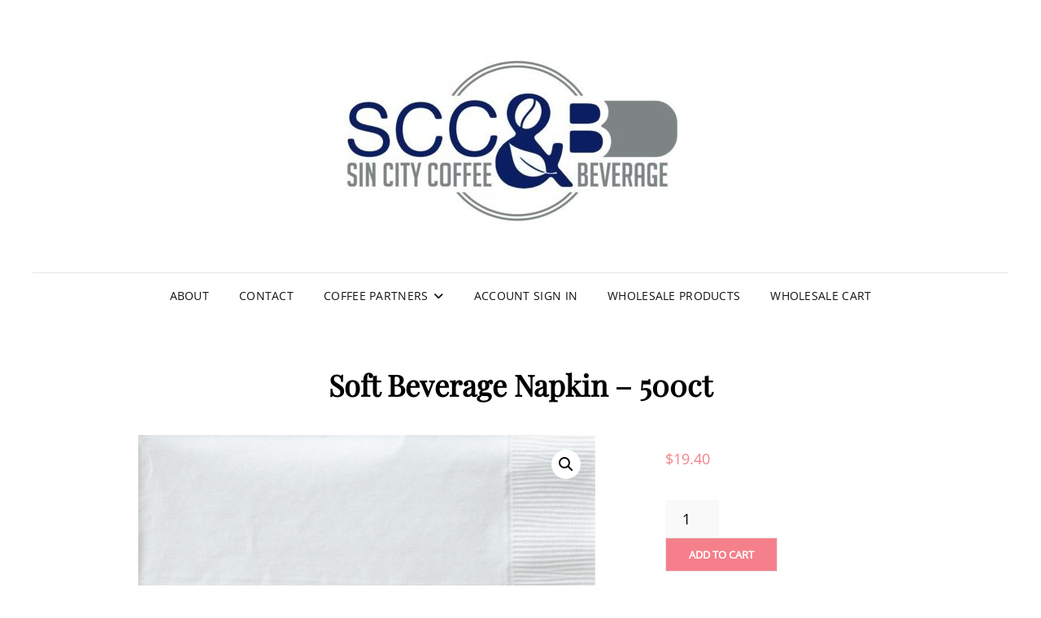

--- FILE ---
content_type: text/html; charset=UTF-8
request_url: https://www.sincitycoffee.shop/product/soft-beverage-napkin-500ct/
body_size: 14602
content:
<!doctype html>
<html lang="en-US">
<head>
	<meta charset="UTF-8">
	<meta name="viewport" content="width=device-width, initial-scale=1">
	<link rel="profile" href="http://gmpg.org/xfn/11">
	<script>(function(html){html.className = html.className.replace(/\bno-js\b/,'js')})(document.documentElement);</script>
<title>Soft Beverage Napkin &#8211; 500ct |</title>
<meta name='robots' content='max-image-preview:large' />
<meta name="description" content="&nbsp;." />
<meta name="robots" content="index,follow" />
<link rel="canonical" href="https://www.sincitycoffee.shop/product/soft-beverage-napkin-500ct/" />
<meta property="og:locale" content="en_US" />
<meta property="og:type" content="article" />
<meta property="og:title" content="Soft Beverage Napkin &#8211; 500ct," />
<meta property="og:description" content="&nbsp;." />
<meta property="og:url" content="https://www.sincitycoffee.shop/product/soft-beverage-napkin-500ct/" />
<meta property="og:site_name" name="copyright" content="" />
<meta property="og:image" content="https://www.sincitycoffee.shop/wp-content/uploads/2024/04/184000_3.jpg" />
<script>window._wca = window._wca || [];</script>
<link rel='dns-prefetch' href='//stats.wp.com' />
<link rel="alternate" type="application/rss+xml" title=" &raquo; Feed" href="https://www.sincitycoffee.shop/feed/" />
<link rel="alternate" type="application/rss+xml" title=" &raquo; Comments Feed" href="https://www.sincitycoffee.shop/comments/feed/" />
<link rel="alternate" type="application/rss+xml" title=" &raquo; Soft Beverage Napkin &#8211; 500ct Comments Feed" href="https://www.sincitycoffee.shop/product/soft-beverage-napkin-500ct/feed/" />
<link rel="alternate" title="oEmbed (JSON)" type="application/json+oembed" href="https://www.sincitycoffee.shop/wp-json/oembed/1.0/embed?url=https%3A%2F%2Fwww.sincitycoffee.shop%2Fproduct%2Fsoft-beverage-napkin-500ct%2F" />
<link rel="alternate" title="oEmbed (XML)" type="text/xml+oembed" href="https://www.sincitycoffee.shop/wp-json/oembed/1.0/embed?url=https%3A%2F%2Fwww.sincitycoffee.shop%2Fproduct%2Fsoft-beverage-napkin-500ct%2F&#038;format=xml" />
<style id='wp-img-auto-sizes-contain-inline-css' type='text/css'>
img:is([sizes=auto i],[sizes^="auto," i]){contain-intrinsic-size:3000px 1500px}
/*# sourceURL=wp-img-auto-sizes-contain-inline-css */
</style>
<link rel='stylesheet' id='wdp_cart-summary-css' href='https://www.sincitycoffee.shop/wp-content/plugins/advanced-dynamic-pricing-for-woocommerce/BaseVersion/assets/css/cart-summary.css?ver=4.10.5' type='text/css' media='all' />
<style id='wp-emoji-styles-inline-css' type='text/css'>

	img.wp-smiley, img.emoji {
		display: inline !important;
		border: none !important;
		box-shadow: none !important;
		height: 1em !important;
		width: 1em !important;
		margin: 0 0.07em !important;
		vertical-align: -0.1em !important;
		background: none !important;
		padding: 0 !important;
	}
/*# sourceURL=wp-emoji-styles-inline-css */
</style>
<style id='wp-block-library-inline-css' type='text/css'>
:root{--wp-block-synced-color:#7a00df;--wp-block-synced-color--rgb:122,0,223;--wp-bound-block-color:var(--wp-block-synced-color);--wp-editor-canvas-background:#ddd;--wp-admin-theme-color:#007cba;--wp-admin-theme-color--rgb:0,124,186;--wp-admin-theme-color-darker-10:#006ba1;--wp-admin-theme-color-darker-10--rgb:0,107,160.5;--wp-admin-theme-color-darker-20:#005a87;--wp-admin-theme-color-darker-20--rgb:0,90,135;--wp-admin-border-width-focus:2px}@media (min-resolution:192dpi){:root{--wp-admin-border-width-focus:1.5px}}.wp-element-button{cursor:pointer}:root .has-very-light-gray-background-color{background-color:#eee}:root .has-very-dark-gray-background-color{background-color:#313131}:root .has-very-light-gray-color{color:#eee}:root .has-very-dark-gray-color{color:#313131}:root .has-vivid-green-cyan-to-vivid-cyan-blue-gradient-background{background:linear-gradient(135deg,#00d084,#0693e3)}:root .has-purple-crush-gradient-background{background:linear-gradient(135deg,#34e2e4,#4721fb 50%,#ab1dfe)}:root .has-hazy-dawn-gradient-background{background:linear-gradient(135deg,#faaca8,#dad0ec)}:root .has-subdued-olive-gradient-background{background:linear-gradient(135deg,#fafae1,#67a671)}:root .has-atomic-cream-gradient-background{background:linear-gradient(135deg,#fdd79a,#004a59)}:root .has-nightshade-gradient-background{background:linear-gradient(135deg,#330968,#31cdcf)}:root .has-midnight-gradient-background{background:linear-gradient(135deg,#020381,#2874fc)}:root{--wp--preset--font-size--normal:16px;--wp--preset--font-size--huge:42px}.has-regular-font-size{font-size:1em}.has-larger-font-size{font-size:2.625em}.has-normal-font-size{font-size:var(--wp--preset--font-size--normal)}.has-huge-font-size{font-size:var(--wp--preset--font-size--huge)}.has-text-align-center{text-align:center}.has-text-align-left{text-align:left}.has-text-align-right{text-align:right}.has-fit-text{white-space:nowrap!important}#end-resizable-editor-section{display:none}.aligncenter{clear:both}.items-justified-left{justify-content:flex-start}.items-justified-center{justify-content:center}.items-justified-right{justify-content:flex-end}.items-justified-space-between{justify-content:space-between}.screen-reader-text{border:0;clip-path:inset(50%);height:1px;margin:-1px;overflow:hidden;padding:0;position:absolute;width:1px;word-wrap:normal!important}.screen-reader-text:focus{background-color:#ddd;clip-path:none;color:#444;display:block;font-size:1em;height:auto;left:5px;line-height:normal;padding:15px 23px 14px;text-decoration:none;top:5px;width:auto;z-index:100000}html :where(.has-border-color){border-style:solid}html :where([style*=border-top-color]){border-top-style:solid}html :where([style*=border-right-color]){border-right-style:solid}html :where([style*=border-bottom-color]){border-bottom-style:solid}html :where([style*=border-left-color]){border-left-style:solid}html :where([style*=border-width]){border-style:solid}html :where([style*=border-top-width]){border-top-style:solid}html :where([style*=border-right-width]){border-right-style:solid}html :where([style*=border-bottom-width]){border-bottom-style:solid}html :where([style*=border-left-width]){border-left-style:solid}html :where(img[class*=wp-image-]){height:auto;max-width:100%}:where(figure){margin:0 0 1em}html :where(.is-position-sticky){--wp-admin--admin-bar--position-offset:var(--wp-admin--admin-bar--height,0px)}@media screen and (max-width:600px){html :where(.is-position-sticky){--wp-admin--admin-bar--position-offset:0px}}

/*# sourceURL=wp-block-library-inline-css */
</style><style id='global-styles-inline-css' type='text/css'>
:root{--wp--preset--aspect-ratio--square: 1;--wp--preset--aspect-ratio--4-3: 4/3;--wp--preset--aspect-ratio--3-4: 3/4;--wp--preset--aspect-ratio--3-2: 3/2;--wp--preset--aspect-ratio--2-3: 2/3;--wp--preset--aspect-ratio--16-9: 16/9;--wp--preset--aspect-ratio--9-16: 9/16;--wp--preset--color--black: #000000;--wp--preset--color--cyan-bluish-gray: #abb8c3;--wp--preset--color--white: #ffffff;--wp--preset--color--pale-pink: #f78da7;--wp--preset--color--vivid-red: #cf2e2e;--wp--preset--color--luminous-vivid-orange: #ff6900;--wp--preset--color--luminous-vivid-amber: #fcb900;--wp--preset--color--light-green-cyan: #7bdcb5;--wp--preset--color--vivid-green-cyan: #00d084;--wp--preset--color--pale-cyan-blue: #8ed1fc;--wp--preset--color--vivid-cyan-blue: #0693e3;--wp--preset--color--vivid-purple: #9b51e0;--wp--preset--color--eighty-black: #151515;--wp--preset--color--sixty-five-black: #363636;--wp--preset--color--gray: #444444;--wp--preset--color--medium-gray: #777777;--wp--preset--color--light-gray: #f9f9f9;--wp--preset--color--bright-pink: #f5808c;--wp--preset--color--dark-yellow: #ffa751;--wp--preset--color--yellow: #ffbf00;--wp--preset--color--red: #db4f3d;--wp--preset--color--blue: #008ec2;--wp--preset--color--dark-blue: #133ec2;--wp--preset--gradient--vivid-cyan-blue-to-vivid-purple: linear-gradient(135deg,rgb(6,147,227) 0%,rgb(155,81,224) 100%);--wp--preset--gradient--light-green-cyan-to-vivid-green-cyan: linear-gradient(135deg,rgb(122,220,180) 0%,rgb(0,208,130) 100%);--wp--preset--gradient--luminous-vivid-amber-to-luminous-vivid-orange: linear-gradient(135deg,rgb(252,185,0) 0%,rgb(255,105,0) 100%);--wp--preset--gradient--luminous-vivid-orange-to-vivid-red: linear-gradient(135deg,rgb(255,105,0) 0%,rgb(207,46,46) 100%);--wp--preset--gradient--very-light-gray-to-cyan-bluish-gray: linear-gradient(135deg,rgb(238,238,238) 0%,rgb(169,184,195) 100%);--wp--preset--gradient--cool-to-warm-spectrum: linear-gradient(135deg,rgb(74,234,220) 0%,rgb(151,120,209) 20%,rgb(207,42,186) 40%,rgb(238,44,130) 60%,rgb(251,105,98) 80%,rgb(254,248,76) 100%);--wp--preset--gradient--blush-light-purple: linear-gradient(135deg,rgb(255,206,236) 0%,rgb(152,150,240) 100%);--wp--preset--gradient--blush-bordeaux: linear-gradient(135deg,rgb(254,205,165) 0%,rgb(254,45,45) 50%,rgb(107,0,62) 100%);--wp--preset--gradient--luminous-dusk: linear-gradient(135deg,rgb(255,203,112) 0%,rgb(199,81,192) 50%,rgb(65,88,208) 100%);--wp--preset--gradient--pale-ocean: linear-gradient(135deg,rgb(255,245,203) 0%,rgb(182,227,212) 50%,rgb(51,167,181) 100%);--wp--preset--gradient--electric-grass: linear-gradient(135deg,rgb(202,248,128) 0%,rgb(113,206,126) 100%);--wp--preset--gradient--midnight: linear-gradient(135deg,rgb(2,3,129) 0%,rgb(40,116,252) 100%);--wp--preset--font-size--small: 16px;--wp--preset--font-size--medium: 20px;--wp--preset--font-size--large: 42px;--wp--preset--font-size--x-large: 42px;--wp--preset--font-size--extra-small: 13px;--wp--preset--font-size--normal: 18px;--wp--preset--font-size--huge: 56px;--wp--preset--spacing--20: 0.44rem;--wp--preset--spacing--30: 0.67rem;--wp--preset--spacing--40: 1rem;--wp--preset--spacing--50: 1.5rem;--wp--preset--spacing--60: 2.25rem;--wp--preset--spacing--70: 3.38rem;--wp--preset--spacing--80: 5.06rem;--wp--preset--shadow--natural: 6px 6px 9px rgba(0, 0, 0, 0.2);--wp--preset--shadow--deep: 12px 12px 50px rgba(0, 0, 0, 0.4);--wp--preset--shadow--sharp: 6px 6px 0px rgba(0, 0, 0, 0.2);--wp--preset--shadow--outlined: 6px 6px 0px -3px rgb(255, 255, 255), 6px 6px rgb(0, 0, 0);--wp--preset--shadow--crisp: 6px 6px 0px rgb(0, 0, 0);}:where(.is-layout-flex){gap: 0.5em;}:where(.is-layout-grid){gap: 0.5em;}body .is-layout-flex{display: flex;}.is-layout-flex{flex-wrap: wrap;align-items: center;}.is-layout-flex > :is(*, div){margin: 0;}body .is-layout-grid{display: grid;}.is-layout-grid > :is(*, div){margin: 0;}:where(.wp-block-columns.is-layout-flex){gap: 2em;}:where(.wp-block-columns.is-layout-grid){gap: 2em;}:where(.wp-block-post-template.is-layout-flex){gap: 1.25em;}:where(.wp-block-post-template.is-layout-grid){gap: 1.25em;}.has-black-color{color: var(--wp--preset--color--black) !important;}.has-cyan-bluish-gray-color{color: var(--wp--preset--color--cyan-bluish-gray) !important;}.has-white-color{color: var(--wp--preset--color--white) !important;}.has-pale-pink-color{color: var(--wp--preset--color--pale-pink) !important;}.has-vivid-red-color{color: var(--wp--preset--color--vivid-red) !important;}.has-luminous-vivid-orange-color{color: var(--wp--preset--color--luminous-vivid-orange) !important;}.has-luminous-vivid-amber-color{color: var(--wp--preset--color--luminous-vivid-amber) !important;}.has-light-green-cyan-color{color: var(--wp--preset--color--light-green-cyan) !important;}.has-vivid-green-cyan-color{color: var(--wp--preset--color--vivid-green-cyan) !important;}.has-pale-cyan-blue-color{color: var(--wp--preset--color--pale-cyan-blue) !important;}.has-vivid-cyan-blue-color{color: var(--wp--preset--color--vivid-cyan-blue) !important;}.has-vivid-purple-color{color: var(--wp--preset--color--vivid-purple) !important;}.has-black-background-color{background-color: var(--wp--preset--color--black) !important;}.has-cyan-bluish-gray-background-color{background-color: var(--wp--preset--color--cyan-bluish-gray) !important;}.has-white-background-color{background-color: var(--wp--preset--color--white) !important;}.has-pale-pink-background-color{background-color: var(--wp--preset--color--pale-pink) !important;}.has-vivid-red-background-color{background-color: var(--wp--preset--color--vivid-red) !important;}.has-luminous-vivid-orange-background-color{background-color: var(--wp--preset--color--luminous-vivid-orange) !important;}.has-luminous-vivid-amber-background-color{background-color: var(--wp--preset--color--luminous-vivid-amber) !important;}.has-light-green-cyan-background-color{background-color: var(--wp--preset--color--light-green-cyan) !important;}.has-vivid-green-cyan-background-color{background-color: var(--wp--preset--color--vivid-green-cyan) !important;}.has-pale-cyan-blue-background-color{background-color: var(--wp--preset--color--pale-cyan-blue) !important;}.has-vivid-cyan-blue-background-color{background-color: var(--wp--preset--color--vivid-cyan-blue) !important;}.has-vivid-purple-background-color{background-color: var(--wp--preset--color--vivid-purple) !important;}.has-black-border-color{border-color: var(--wp--preset--color--black) !important;}.has-cyan-bluish-gray-border-color{border-color: var(--wp--preset--color--cyan-bluish-gray) !important;}.has-white-border-color{border-color: var(--wp--preset--color--white) !important;}.has-pale-pink-border-color{border-color: var(--wp--preset--color--pale-pink) !important;}.has-vivid-red-border-color{border-color: var(--wp--preset--color--vivid-red) !important;}.has-luminous-vivid-orange-border-color{border-color: var(--wp--preset--color--luminous-vivid-orange) !important;}.has-luminous-vivid-amber-border-color{border-color: var(--wp--preset--color--luminous-vivid-amber) !important;}.has-light-green-cyan-border-color{border-color: var(--wp--preset--color--light-green-cyan) !important;}.has-vivid-green-cyan-border-color{border-color: var(--wp--preset--color--vivid-green-cyan) !important;}.has-pale-cyan-blue-border-color{border-color: var(--wp--preset--color--pale-cyan-blue) !important;}.has-vivid-cyan-blue-border-color{border-color: var(--wp--preset--color--vivid-cyan-blue) !important;}.has-vivid-purple-border-color{border-color: var(--wp--preset--color--vivid-purple) !important;}.has-vivid-cyan-blue-to-vivid-purple-gradient-background{background: var(--wp--preset--gradient--vivid-cyan-blue-to-vivid-purple) !important;}.has-light-green-cyan-to-vivid-green-cyan-gradient-background{background: var(--wp--preset--gradient--light-green-cyan-to-vivid-green-cyan) !important;}.has-luminous-vivid-amber-to-luminous-vivid-orange-gradient-background{background: var(--wp--preset--gradient--luminous-vivid-amber-to-luminous-vivid-orange) !important;}.has-luminous-vivid-orange-to-vivid-red-gradient-background{background: var(--wp--preset--gradient--luminous-vivid-orange-to-vivid-red) !important;}.has-very-light-gray-to-cyan-bluish-gray-gradient-background{background: var(--wp--preset--gradient--very-light-gray-to-cyan-bluish-gray) !important;}.has-cool-to-warm-spectrum-gradient-background{background: var(--wp--preset--gradient--cool-to-warm-spectrum) !important;}.has-blush-light-purple-gradient-background{background: var(--wp--preset--gradient--blush-light-purple) !important;}.has-blush-bordeaux-gradient-background{background: var(--wp--preset--gradient--blush-bordeaux) !important;}.has-luminous-dusk-gradient-background{background: var(--wp--preset--gradient--luminous-dusk) !important;}.has-pale-ocean-gradient-background{background: var(--wp--preset--gradient--pale-ocean) !important;}.has-electric-grass-gradient-background{background: var(--wp--preset--gradient--electric-grass) !important;}.has-midnight-gradient-background{background: var(--wp--preset--gradient--midnight) !important;}.has-small-font-size{font-size: var(--wp--preset--font-size--small) !important;}.has-medium-font-size{font-size: var(--wp--preset--font-size--medium) !important;}.has-large-font-size{font-size: var(--wp--preset--font-size--large) !important;}.has-x-large-font-size{font-size: var(--wp--preset--font-size--x-large) !important;}
/*# sourceURL=global-styles-inline-css */
</style>

<style id='classic-theme-styles-inline-css' type='text/css'>
/*! This file is auto-generated */
.wp-block-button__link{color:#fff;background-color:#32373c;border-radius:9999px;box-shadow:none;text-decoration:none;padding:calc(.667em + 2px) calc(1.333em + 2px);font-size:1.125em}.wp-block-file__button{background:#32373c;color:#fff;text-decoration:none}
/*# sourceURL=/wp-includes/css/classic-themes.min.css */
</style>
<link rel='stylesheet' id='dashicons-css' href='https://www.sincitycoffee.shop/wp-includes/css/dashicons.min.css?ver=6.9' type='text/css' media='all' />
<link rel='stylesheet' id='al_product_styles-css' href='https://www.sincitycoffee.shop/wp-content/plugins/ecommerce-product-catalog/css/al_product.min.css?timestamp=1765363022&#038;ver=6.9' type='text/css' media='all' />
<link rel='stylesheet' id='ic_blocks-css' href='https://www.sincitycoffee.shop/wp-content/plugins/ecommerce-product-catalog/includes/blocks/ic-blocks.min.css?timestamp=1765363022&#038;ver=6.9' type='text/css' media='all' />
<link rel='stylesheet' id='wc-gallery-style-css' href='https://www.sincitycoffee.shop/wp-content/plugins/boldgrid-gallery/includes/css/style.css?ver=1.55' type='text/css' media='all' />
<link rel='stylesheet' id='wc-gallery-popup-style-css' href='https://www.sincitycoffee.shop/wp-content/plugins/boldgrid-gallery/includes/css/magnific-popup.css?ver=1.1.0' type='text/css' media='all' />
<link rel='stylesheet' id='wc-gallery-flexslider-style-css' href='https://www.sincitycoffee.shop/wp-content/plugins/boldgrid-gallery/includes/vendors/flexslider/flexslider.css?ver=2.6.1' type='text/css' media='all' />
<link rel='stylesheet' id='wc-gallery-owlcarousel-style-css' href='https://www.sincitycoffee.shop/wp-content/plugins/boldgrid-gallery/includes/vendors/owlcarousel/assets/owl.carousel.css?ver=2.1.4' type='text/css' media='all' />
<link rel='stylesheet' id='wc-gallery-owlcarousel-theme-style-css' href='https://www.sincitycoffee.shop/wp-content/plugins/boldgrid-gallery/includes/vendors/owlcarousel/assets/owl.theme.default.css?ver=2.1.4' type='text/css' media='all' />
<link rel='stylesheet' id='contact-form-7-css' href='https://www.sincitycoffee.shop/wp-content/plugins/contact-form-7/includes/css/styles.css?ver=6.1.4' type='text/css' media='all' />
<link rel='stylesheet' id='menu-image-css' href='https://www.sincitycoffee.shop/wp-content/plugins/menu-image/includes/css/menu-image.css?ver=3.13' type='text/css' media='all' />
<link rel='stylesheet' id='photoswipe-css' href='https://www.sincitycoffee.shop/wp-content/plugins/woocommerce/assets/css/photoswipe/photoswipe.min.css?ver=10.4.3' type='text/css' media='all' />
<link rel='stylesheet' id='photoswipe-default-skin-css' href='https://www.sincitycoffee.shop/wp-content/plugins/woocommerce/assets/css/photoswipe/default-skin/default-skin.min.css?ver=10.4.3' type='text/css' media='all' />
<link rel='stylesheet' id='woocommerce-layout-css' href='https://www.sincitycoffee.shop/wp-content/plugins/woocommerce/assets/css/woocommerce-layout.css?ver=10.4.3' type='text/css' media='all' />
<style id='woocommerce-layout-inline-css' type='text/css'>

	.infinite-scroll .woocommerce-pagination {
		display: none;
	}
/*# sourceURL=woocommerce-layout-inline-css */
</style>
<link rel='stylesheet' id='woocommerce-smallscreen-css' href='https://www.sincitycoffee.shop/wp-content/plugins/woocommerce/assets/css/woocommerce-smallscreen.css?ver=10.4.3' type='text/css' media='only screen and (max-width: 768px)' />
<link rel='stylesheet' id='woocommerce-general-css' href='https://www.sincitycoffee.shop/wp-content/plugins/woocommerce/assets/css/woocommerce.css?ver=10.4.3' type='text/css' media='all' />
<style id='woocommerce-inline-inline-css' type='text/css'>
.woocommerce form .form-row .required { visibility: visible; }
/*# sourceURL=woocommerce-inline-inline-css */
</style>
<link rel='stylesheet' id='signify-fonts-css' href='https://www.sincitycoffee.shop/wp-content/fonts/c8881cb34ac1d63e7abe6298d254ad7f.css' type='text/css' media='all' />
<link rel='stylesheet' id='signify-style-css' href='https://www.sincitycoffee.shop/wp-content/themes/signify/style.css?ver=20250904-12913' type='text/css' media='all' />
<link rel='stylesheet' id='signify-block-style-css' href='https://www.sincitycoffee.shop/wp-content/themes/signify/css/blocks.css?ver=1.0' type='text/css' media='all' />
<link rel='stylesheet' id='font-awesome-css' href='https://www.sincitycoffee.shop/wp-content/themes/signify/css/font-awesome/css/all.min.css?ver=6.7.2' type='text/css' media='all' />
<link rel='stylesheet' id='boldgrid-components-css' href='https://www.sincitycoffee.shop/wp-content/plugins/post-and-page-builder/assets/css/components.min.css?ver=2.16.5' type='text/css' media='all' />
<link rel='stylesheet' id='boldgrid-fe-css' href='https://www.sincitycoffee.shop/wp-content/plugins/post-and-page-builder/assets/css/editor-fe.min.css?ver=1.27.10' type='text/css' media='all' />
<link rel='stylesheet' id='boldgrid-custom-styles-css' href='https://www.sincitycoffee.shop/wp-content/plugins/post-and-page-builder/assets/css/custom-styles.css?ver=6.9' type='text/css' media='all' />
<link rel='stylesheet' id='bgpbpp-public-css' href='https://www.sincitycoffee.shop/wp-content/plugins/post-and-page-builder-premium/dist/application.min.css?ver=1.2.7' type='text/css' media='all' />
<link rel='stylesheet' id='wdp_pricing-table-css' href='https://www.sincitycoffee.shop/wp-content/plugins/advanced-dynamic-pricing-for-woocommerce/BaseVersion/assets/css/pricing-table.css?ver=4.10.5' type='text/css' media='all' />
<link rel='stylesheet' id='wdp_deals-table-css' href='https://www.sincitycoffee.shop/wp-content/plugins/advanced-dynamic-pricing-for-woocommerce/BaseVersion/assets/css/deals-table.css?ver=4.10.5' type='text/css' media='all' />
<script type="text/javascript" src="https://www.sincitycoffee.shop/wp-includes/js/jquery/jquery.min.js?ver=3.7.1" id="jquery-core-js"></script>
<script type="text/javascript" src="https://www.sincitycoffee.shop/wp-includes/js/jquery/jquery-migrate.min.js?ver=3.4.1" id="jquery-migrate-js"></script>
<script type="text/javascript" src="https://www.sincitycoffee.shop/wp-content/plugins/woocommerce/assets/js/jquery-blockui/jquery.blockUI.min.js?ver=2.7.0-wc.10.4.3" id="wc-jquery-blockui-js" defer="defer" data-wp-strategy="defer"></script>
<script type="text/javascript" id="wc-add-to-cart-js-extra">
/* <![CDATA[ */
var wc_add_to_cart_params = {"ajax_url":"/wp-admin/admin-ajax.php","wc_ajax_url":"/?wc-ajax=%%endpoint%%","i18n_view_cart":"View cart","cart_url":"https://www.sincitycoffee.shop/wholesale-cart/","is_cart":"","cart_redirect_after_add":"no"};
//# sourceURL=wc-add-to-cart-js-extra
/* ]]> */
</script>
<script type="text/javascript" src="https://www.sincitycoffee.shop/wp-content/plugins/woocommerce/assets/js/frontend/add-to-cart.min.js?ver=10.4.3" id="wc-add-to-cart-js" defer="defer" data-wp-strategy="defer"></script>
<script type="text/javascript" src="https://www.sincitycoffee.shop/wp-content/plugins/woocommerce/assets/js/zoom/jquery.zoom.min.js?ver=1.7.21-wc.10.4.3" id="wc-zoom-js" defer="defer" data-wp-strategy="defer"></script>
<script type="text/javascript" src="https://www.sincitycoffee.shop/wp-content/plugins/woocommerce/assets/js/flexslider/jquery.flexslider.min.js?ver=2.7.2-wc.10.4.3" id="wc-flexslider-js" defer="defer" data-wp-strategy="defer"></script>
<script type="text/javascript" src="https://www.sincitycoffee.shop/wp-content/plugins/woocommerce/assets/js/photoswipe/photoswipe.min.js?ver=4.1.1-wc.10.4.3" id="wc-photoswipe-js" defer="defer" data-wp-strategy="defer"></script>
<script type="text/javascript" src="https://www.sincitycoffee.shop/wp-content/plugins/woocommerce/assets/js/photoswipe/photoswipe-ui-default.min.js?ver=4.1.1-wc.10.4.3" id="wc-photoswipe-ui-default-js" defer="defer" data-wp-strategy="defer"></script>
<script type="text/javascript" id="wc-single-product-js-extra">
/* <![CDATA[ */
var wc_single_product_params = {"i18n_required_rating_text":"Please select a rating","i18n_rating_options":["1 of 5 stars","2 of 5 stars","3 of 5 stars","4 of 5 stars","5 of 5 stars"],"i18n_product_gallery_trigger_text":"View full-screen image gallery","review_rating_required":"yes","flexslider":{"rtl":false,"animation":"slide","smoothHeight":true,"directionNav":false,"controlNav":"thumbnails","slideshow":false,"animationSpeed":500,"animationLoop":false,"allowOneSlide":false},"zoom_enabled":"1","zoom_options":[],"photoswipe_enabled":"1","photoswipe_options":{"shareEl":false,"closeOnScroll":false,"history":false,"hideAnimationDuration":0,"showAnimationDuration":0},"flexslider_enabled":"1"};
//# sourceURL=wc-single-product-js-extra
/* ]]> */
</script>
<script type="text/javascript" src="https://www.sincitycoffee.shop/wp-content/plugins/woocommerce/assets/js/frontend/single-product.min.js?ver=10.4.3" id="wc-single-product-js" defer="defer" data-wp-strategy="defer"></script>
<script type="text/javascript" src="https://www.sincitycoffee.shop/wp-content/plugins/woocommerce/assets/js/js-cookie/js.cookie.min.js?ver=2.1.4-wc.10.4.3" id="wc-js-cookie-js" defer="defer" data-wp-strategy="defer"></script>
<script type="text/javascript" id="woocommerce-js-extra">
/* <![CDATA[ */
var woocommerce_params = {"ajax_url":"/wp-admin/admin-ajax.php","wc_ajax_url":"/?wc-ajax=%%endpoint%%","i18n_password_show":"Show password","i18n_password_hide":"Hide password"};
//# sourceURL=woocommerce-js-extra
/* ]]> */
</script>
<script type="text/javascript" src="https://www.sincitycoffee.shop/wp-content/plugins/woocommerce/assets/js/frontend/woocommerce.min.js?ver=10.4.3" id="woocommerce-js" defer="defer" data-wp-strategy="defer"></script>
<script type="text/javascript" src="https://stats.wp.com/s-202604.js" id="woocommerce-analytics-js" defer="defer" data-wp-strategy="defer"></script>
<link rel="https://api.w.org/" href="https://www.sincitycoffee.shop/wp-json/" /><link rel="alternate" title="JSON" type="application/json" href="https://www.sincitycoffee.shop/wp-json/wp/v2/product/1651" /><link rel="EditURI" type="application/rsd+xml" title="RSD" href="https://www.sincitycoffee.shop/xmlrpc.php?rsd" />
<meta name="generator" content="WordPress 6.9" />
<meta name="generator" content="WooCommerce 10.4.3" />
<link rel='shortlink' href='https://www.sincitycoffee.shop/?p=1651' />
	<style>img#wpstats{display:none}</style>
			<noscript><style>.woocommerce-product-gallery{ opacity: 1 !important; }</style></noscript>
	        <style type="text/css">
            .wdp_bulk_table_content .wdp_pricing_table_caption { color: #6d6d6d ! important} .wdp_bulk_table_content table thead td { color: #6d6d6d ! important} .wdp_bulk_table_content table thead td { background-color: #efefef ! important} .wdp_bulk_table_content table thead td { higlight_background_color-color: #efefef ! important} .wdp_bulk_table_content table thead td { higlight_text_color: #6d6d6d ! important} .wdp_bulk_table_content table tbody td { color: #6d6d6d ! important} .wdp_bulk_table_content table tbody td { background-color: #ffffff ! important} .wdp_bulk_table_content .wdp_pricing_table_footer { color: #6d6d6d ! important}        </style>
        <style type="text/css" id="custom-background-css">
body.custom-background { background-color: #ffffff; }
</style>
	<style id="kirki-inline-styles"></style><link rel='stylesheet' id='wc-blocks-style-css' href='https://www.sincitycoffee.shop/wp-content/plugins/woocommerce/assets/client/blocks/wc-blocks.css?ver=wc-10.4.3' type='text/css' media='all' />
</head>

<body class="wp-singular product-template-default single single-product postid-1651 custom-background wp-custom-logo wp-embed-responsive wp-theme-signify theme-signify woocommerce woocommerce-page woocommerce-no-js boldgrid-ppb fluid-layout navigation-classic no-sidebar content-width-layout excerpt header-media-fluid header-media-text-disabled has-header-image color-scheme-default menu-type-classic menu-style-full-width header-style-one ic_cache">


<div id="page" class="site">
	<a class="skip-link screen-reader-text" href="#content">Skip to content</a>

	<header id="masthead" class="site-header">
		<div class="site-header-main">
			<div class="wrapper">
				
<div class="site-branding">
	<a href="https://www.sincitycoffee.shop/" class="custom-logo-link" rel="home"><img width="413" height="265" src="https://www.sincitycoffee.shop/wp-content/uploads/2020/08/cropped-final-e1598403341701.jpg" class="custom-logo" alt="" decoding="async" fetchpriority="high" srcset="https://www.sincitycoffee.shop/wp-content/uploads/2020/08/cropped-final-e1598403341701.jpg 413w, https://www.sincitycoffee.shop/wp-content/uploads/2020/08/cropped-final-e1598403341701-300x192.jpg 300w, https://www.sincitycoffee.shop/wp-content/uploads/2020/08/cropped-final-e1598403341701-250x160.jpg 250w, https://www.sincitycoffee.shop/wp-content/uploads/2020/08/cropped-final-e1598403341701-281x180.jpg 281w" sizes="(max-width: 413px) 100vw, 413px" /></a>
	<div class="site-identity">
					<p class="site-title"><a href="https://www.sincitycoffee.shop/" rel="home"></a></p>
			</div><!-- .site-branding-text-->
</div><!-- .site-branding -->

					<div id="site-header-menu" class="site-header-menu">
		<div id="primary-menu-wrapper" class="menu-wrapper">
			<div class="menu-toggle-wrapper">
				<button id="menu-toggle" class="menu-toggle" aria-controls="top-menu" aria-expanded="false"><span class="menu-label">Menu</span></button>
			</div><!-- .menu-toggle-wrapper -->

			<div class="menu-inside-wrapper">
				<nav id="site-navigation" class="main-navigation default-page-menu" role="navigation" aria-label="Primary Menu">

									<ul id="primary-menu" class="menu nav-menu"><li id="menu-item-57" class="menu-item menu-item-type-post_type menu-item-object-page menu-item-57"><a href="https://www.sincitycoffee.shop/about/">About</a></li>
<li id="menu-item-59" class="menu-item menu-item-type-post_type menu-item-object-page menu-item-59"><a href="https://www.sincitycoffee.shop/contact/">Contact</a></li>
<li id="menu-item-390" class="menu-item menu-item-type-post_type menu-item-object-page menu-item-has-children menu-item-390"><a href="https://www.sincitycoffee.shop/coffee-partners/">Coffee Partners</a>
<ul class="sub-menu">
	<li id="menu-item-374" class="menu-item menu-item-type-post_type menu-item-object-page menu-item-374"><a href="https://www.sincitycoffee.shop/onyx-coffee/">Onyx Coffee</a></li>
	<li id="menu-item-373" class="menu-item menu-item-type-post_type menu-item-object-page menu-item-373"><a href="https://www.sincitycoffee.shop/darkmoon-coffee/">Dark Moon Coffee</a></li>
	<li id="menu-item-371" class="menu-item menu-item-type-post_type menu-item-object-page menu-item-371"><a href="https://www.sincitycoffee.shop/miscela-doro/">Miscela d&#8217;Oro</a></li>
</ul>
</li>
<li id="menu-item-1693" class="menu-item menu-item-type-post_type menu-item-object-page menu-item-1693"><a href="https://www.sincitycoffee.shop/woocommerce-account/">Account Sign In</a></li>
<li id="menu-item-1709" class="menu-item menu-item-type-post_type menu-item-object-page current_page_parent menu-item-1709"><a href="https://www.sincitycoffee.shop/whole-sale/">Wholesale Products</a></li>
<li id="menu-item-1896" class="menu-item menu-item-type-post_type menu-item-object-page menu-item-1896"><a href="https://www.sincitycoffee.shop/wholesale-cart/">Wholesale Cart</a></li>
</ul>				
				</nav><!-- .main-navigation -->

							</div><!-- .menu-inside-wrapper -->
		</div><!-- #primary-menu-wrapper.menu-wrapper -->

			</div><!-- .site-header-menu -->
			</div><!-- .wrapper -->
		</div><!-- .site-header-main -->
	</header><!-- #masthead -->

	




	<div id="content" class="site-content">
		<div class="wrapper">

	<div id="primary" class="content-area">
		<main id="main" class="site-main">
			<div class="singular-content-wrap">
				<article id="post-1651" class="post-1651 product type-product status-publish has-post-thumbnail product_cat-cafe-accessories-cups-and-lids-and-to-go-accessories first instock purchasable product-type-simple">
	
		<header class="entry-header">
			<h1 class="section-title">Soft Beverage Napkin &#8211; 500ct</h1>
					</header><!-- .entry-header -->

		<!-- Page/Post Single Image Disabled or No Image set in Post Thumbnail -->
	<div class="entry-content">
		<div class="woocommerce">			<div class="single-product" data-product-page-preselected-id="0">
				<div class="woocommerce-notices-wrapper"></div><div id="product-1651" class="product type-product post-1651 status-publish instock product_cat-cafe-accessories-cups-and-lids-and-to-go-accessories has-post-thumbnail purchasable product-type-simple">

	<div class="woocommerce-product-gallery woocommerce-product-gallery--with-images woocommerce-product-gallery--columns-4 images" data-columns="4" style="opacity: 0; transition: opacity .25s ease-in-out;">
	<div class="woocommerce-product-gallery__wrapper">
		<div data-thumb="https://www.sincitycoffee.shop/wp-content/uploads/2024/04/184000_3-100x100.jpg" data-thumb-alt="Soft Beverage Napkin - 500ct" data-thumb-srcset="https://www.sincitycoffee.shop/wp-content/uploads/2024/04/184000_3-100x100.jpg 100w, https://www.sincitycoffee.shop/wp-content/uploads/2024/04/184000_3-300x300.jpg 300w, https://www.sincitycoffee.shop/wp-content/uploads/2024/04/184000_3-150x150.jpg 150w, https://www.sincitycoffee.shop/wp-content/uploads/2024/04/184000_3-160x160.jpg 160w, https://www.sincitycoffee.shop/wp-content/uploads/2024/04/184000_3-48x48.jpg 48w, https://www.sincitycoffee.shop/wp-content/uploads/2024/04/184000_3-250x250.jpg 250w, https://www.sincitycoffee.shop/wp-content/uploads/2024/04/184000_3-180x180.jpg 180w, https://www.sincitycoffee.shop/wp-content/uploads/2024/04/184000_3-50x50.jpg 50w, https://www.sincitycoffee.shop/wp-content/uploads/2024/04/184000_3-24x24.jpg 24w, https://www.sincitycoffee.shop/wp-content/uploads/2024/04/184000_3-36x36.jpg 36w, https://www.sincitycoffee.shop/wp-content/uploads/2024/04/184000_3.jpg 400w"  data-thumb-sizes="(max-width: 100px) 100vw, 100px" class="woocommerce-product-gallery__image"><a href="https://www.sincitycoffee.shop/wp-content/uploads/2024/04/184000_3.jpg"><img loading="lazy" decoding="async" width="400" height="400" src="https://www.sincitycoffee.shop/wp-content/uploads/2024/04/184000_3.jpg" class="wp-post-image" alt="Soft Beverage Napkin - 500ct" data-caption="" data-src="https://www.sincitycoffee.shop/wp-content/uploads/2024/04/184000_3.jpg" data-large_image="https://www.sincitycoffee.shop/wp-content/uploads/2024/04/184000_3.jpg" data-large_image_width="400" data-large_image_height="400" srcset="https://www.sincitycoffee.shop/wp-content/uploads/2024/04/184000_3.jpg 400w, https://www.sincitycoffee.shop/wp-content/uploads/2024/04/184000_3-300x300.jpg 300w, https://www.sincitycoffee.shop/wp-content/uploads/2024/04/184000_3-150x150.jpg 150w, https://www.sincitycoffee.shop/wp-content/uploads/2024/04/184000_3-160x160.jpg 160w, https://www.sincitycoffee.shop/wp-content/uploads/2024/04/184000_3-48x48.jpg 48w, https://www.sincitycoffee.shop/wp-content/uploads/2024/04/184000_3-250x250.jpg 250w, https://www.sincitycoffee.shop/wp-content/uploads/2024/04/184000_3-180x180.jpg 180w, https://www.sincitycoffee.shop/wp-content/uploads/2024/04/184000_3-50x50.jpg 50w, https://www.sincitycoffee.shop/wp-content/uploads/2024/04/184000_3-24x24.jpg 24w, https://www.sincitycoffee.shop/wp-content/uploads/2024/04/184000_3-36x36.jpg 36w, https://www.sincitycoffee.shop/wp-content/uploads/2024/04/184000_3-100x100.jpg 100w" sizes="auto, (max-width: 400px) 100vw, 400px" /></a></div>	</div>
</div>

	<div class="summary entry-summary">
		<p class="price"><span class="woocommerce-Price-amount amount"><bdi><span class="woocommerce-Price-currencySymbol">&#36;</span>19.40</bdi></span></p>

	
	<form class="cart" action="" method="post" enctype='multipart/form-data'>
		
		<div class="quantity">
		<label class="screen-reader-text" for="quantity_69740d725c1ba">Soft Beverage Napkin - 500ct quantity</label>
	<input
		type="number"
				id="quantity_69740d725c1ba"
		class="input-text qty text"
		name="quantity"
		value="1"
		aria-label="Product quantity"
				min="1"
							step="1"
			placeholder=""
			inputmode="numeric"
			autocomplete="off"
			/>
	</div>

		<button type="submit" name="add-to-cart" value="1651" class="single_add_to_cart_button button alt">Add to cart</button>

			</form>

	<span class="wdp_bulk_table_content" data-available-ids="[1651]"> </span>
<div class="product_meta">

	
	
		<span class="sku_wrapper">SKU: <span class="sku">B00032</span></span>

	
	<span class="posted_in">Category: <a href="https://www.sincitycoffee.shop/product-category/cafe-accessories-cups-and-lids-and-to-go-accessories/" rel="tag">Cafe Accessories | Cups, Lids, and To-Go Accessories</a></span>
	
	
</div>
	</div>

	
	<div class="woocommerce-tabs wc-tabs-wrapper">
		<ul class="tabs wc-tabs" role="tablist">
							<li role="presentation" class="description_tab" id="tab-title-description">
					<a href="#tab-description" role="tab" aria-controls="tab-description">
						Description					</a>
				</li>
					</ul>
					<div class="woocommerce-Tabs-panel woocommerce-Tabs-panel--description panel entry-content wc-tab" id="tab-description" role="tabpanel" aria-labelledby="tab-title-description">
				
	<h2>Description</h2>

<div class="boldgrid-section">
<div class="container">
<div class="row">
<div class="col-lg-12 col-md-12 col-xs-12 col-sm-12">
<p>&nbsp;</p>
</div>
</div>
</div>
</div>
			</div>
		
			</div>


	<section class="related products">

					<h2>Related products</h2>
				<ul class="products columns-4">

			
					<li class="product type-product post-1398 status-publish first instock product_cat-cafe-accessories-cups-and-lids-and-to-go-accessories has-post-thumbnail purchasable product-type-simple">
	<a href="https://www.sincitycoffee.shop/product/clear-12-24oz-dome-lid-with-hole-98mm-1000ct/" class="woocommerce-LoopProduct-link woocommerce-loop-product__link"><img loading="lazy" decoding="async" width="300" height="300" src="https://www.sincitycoffee.shop/wp-content/uploads/2024/03/Screenshot-2024-04-05-at-11.00.51 AM-300x300.png" class="attachment-woocommerce_thumbnail size-woocommerce_thumbnail" alt="dome lid" srcset="https://www.sincitycoffee.shop/wp-content/uploads/2024/03/Screenshot-2024-04-05-at-11.00.51 AM-300x300.png 300w, https://www.sincitycoffee.shop/wp-content/uploads/2024/03/Screenshot-2024-04-05-at-11.00.51 AM-150x150.png 150w, https://www.sincitycoffee.shop/wp-content/uploads/2024/03/Screenshot-2024-04-05-at-11.00.51 AM-640x640.png 640w, https://www.sincitycoffee.shop/wp-content/uploads/2024/03/Screenshot-2024-04-05-at-11.00.51 AM-666x666.png 666w, https://www.sincitycoffee.shop/wp-content/uploads/2024/03/Screenshot-2024-04-05-at-11.00.51 AM-48x48.png 48w, https://www.sincitycoffee.shop/wp-content/uploads/2024/03/Screenshot-2024-04-05-at-11.00.51 AM-50x50.png 50w, https://www.sincitycoffee.shop/wp-content/uploads/2024/03/Screenshot-2024-04-05-at-11.00.51 AM-24x24.png 24w, https://www.sincitycoffee.shop/wp-content/uploads/2024/03/Screenshot-2024-04-05-at-11.00.51 AM-36x36.png 36w, https://www.sincitycoffee.shop/wp-content/uploads/2024/03/Screenshot-2024-04-05-at-11.00.51 AM-100x100.png 100w" sizes="auto, (max-width: 300px) 100vw, 300px" /><h2 class="woocommerce-loop-product__title">Clear 12-24oz Dome Lid With Hole (98mm) &#8211; 1000ct</h2>
	<span class="price"><span class="woocommerce-Price-amount amount"><bdi><span class="woocommerce-Price-currencySymbol">&#36;</span>62.78</bdi></span></span>
</a><a href="/product/soft-beverage-napkin-500ct/?add-to-cart=1398" aria-describedby="woocommerce_loop_add_to_cart_link_describedby_1398" data-quantity="1" class="button product_type_simple add_to_cart_button ajax_add_to_cart" data-product_id="1398" data-product_sku="L00035" aria-label="Add to cart: &ldquo;Clear 12-24oz Dome Lid With Hole (98mm) - 1000ct&rdquo;" rel="nofollow" data-success_message="&ldquo;Clear 12-24oz Dome Lid With Hole (98mm) - 1000ct&rdquo; has been added to your cart" role="button">Add to cart</a>	<span id="woocommerce_loop_add_to_cart_link_describedby_1398" class="screen-reader-text">
			</span>
</li>

			
					<li class="product type-product post-1382 status-publish instock product_cat-cafe-accessories-cups-and-lids-and-to-go-accessories has-post-thumbnail purchasable product-type-simple">
	<a href="https://www.sincitycoffee.shop/product/96oz-java-pac-coffee-dispenser-25ct/" class="woocommerce-LoopProduct-link woocommerce-loop-product__link"><img loading="lazy" decoding="async" width="300" height="300" src="https://www.sincitycoffee.shop/wp-content/uploads/2024/03/Screenshot-2024-04-05-at-10.46.06 AM-300x300.png" class="attachment-woocommerce_thumbnail size-woocommerce_thumbnail" alt="coffee caraf" srcset="https://www.sincitycoffee.shop/wp-content/uploads/2024/03/Screenshot-2024-04-05-at-10.46.06 AM-300x300.png 300w, https://www.sincitycoffee.shop/wp-content/uploads/2024/03/Screenshot-2024-04-05-at-10.46.06 AM-150x150.png 150w, https://www.sincitycoffee.shop/wp-content/uploads/2024/03/Screenshot-2024-04-05-at-10.46.06 AM-640x640.png 640w, https://www.sincitycoffee.shop/wp-content/uploads/2024/03/Screenshot-2024-04-05-at-10.46.06 AM-666x666.png 666w, https://www.sincitycoffee.shop/wp-content/uploads/2024/03/Screenshot-2024-04-05-at-10.46.06 AM-48x48.png 48w, https://www.sincitycoffee.shop/wp-content/uploads/2024/03/Screenshot-2024-04-05-at-10.46.06 AM-50x50.png 50w, https://www.sincitycoffee.shop/wp-content/uploads/2024/03/Screenshot-2024-04-05-at-10.46.06 AM-100x100.png 100w" sizes="auto, (max-width: 300px) 100vw, 300px" /><h2 class="woocommerce-loop-product__title">96oz Java Pac Coffee Dispenser  &#8211; 25ct</h2>
	<span class="price"><span class="woocommerce-Price-amount amount"><bdi><span class="woocommerce-Price-currencySymbol">&#36;</span>123.36</bdi></span></span>
</a><a href="/product/soft-beverage-napkin-500ct/?add-to-cart=1382" aria-describedby="woocommerce_loop_add_to_cart_link_describedby_1382" data-quantity="1" class="button product_type_simple add_to_cart_button ajax_add_to_cart" data-product_id="1382" data-product_sku="B00031" aria-label="Add to cart: &ldquo;96oz Java Pac Coffee Dispenser  - 25ct&rdquo;" rel="nofollow" data-success_message="&ldquo;96oz Java Pac Coffee Dispenser  - 25ct&rdquo; has been added to your cart" role="button">Add to cart</a>	<span id="woocommerce_loop_add_to_cart_link_describedby_1382" class="screen-reader-text">
			</span>
</li>

			
					<li class="product type-product post-2314 status-publish instock product_cat-cafe-accessories-cups-and-lids-and-to-go-accessories purchasable product-type-simple">
	<a href="https://www.sincitycoffee.shop/product/hot-cup-blk-8oz-ripple-black500ct/" class="woocommerce-LoopProduct-link woocommerce-loop-product__link"><img loading="lazy" decoding="async" width="300" height="300" src="https://www.sincitycoffee.shop/wp-content/uploads/woocommerce-placeholder-300x300.png" class="woocommerce-placeholder wp-post-image" alt="Placeholder" srcset="https://www.sincitycoffee.shop/wp-content/uploads/woocommerce-placeholder-300x300.png 300w, https://www.sincitycoffee.shop/wp-content/uploads/woocommerce-placeholder-100x100.png 100w, https://www.sincitycoffee.shop/wp-content/uploads/woocommerce-placeholder-600x600.png 600w, https://www.sincitycoffee.shop/wp-content/uploads/woocommerce-placeholder-1024x1024.png 1024w, https://www.sincitycoffee.shop/wp-content/uploads/woocommerce-placeholder-150x150.png 150w, https://www.sincitycoffee.shop/wp-content/uploads/woocommerce-placeholder-768x768.png 768w, https://www.sincitycoffee.shop/wp-content/uploads/woocommerce-placeholder-48x48.png 48w, https://www.sincitycoffee.shop/wp-content/uploads/woocommerce-placeholder-250x250.png 250w, https://www.sincitycoffee.shop/wp-content/uploads/woocommerce-placeholder-550x550.png 550w, https://www.sincitycoffee.shop/wp-content/uploads/woocommerce-placeholder-800x800.png 800w, https://www.sincitycoffee.shop/wp-content/uploads/woocommerce-placeholder-180x180.png 180w, https://www.sincitycoffee.shop/wp-content/uploads/woocommerce-placeholder-500x500.png 500w, https://www.sincitycoffee.shop/wp-content/uploads/woocommerce-placeholder.png 1200w" sizes="auto, (max-width: 300px) 100vw, 300px" /><h2 class="woocommerce-loop-product__title">Hot Cup BLK 8oz Ripple Black(500ct)</h2>
	<span class="price"><span class="woocommerce-Price-amount amount"><bdi><span class="woocommerce-Price-currencySymbol">&#36;</span>70.70</bdi></span></span>
</a><a href="/product/soft-beverage-napkin-500ct/?add-to-cart=2314" aria-describedby="woocommerce_loop_add_to_cart_link_describedby_2314" data-quantity="1" class="button product_type_simple add_to_cart_button ajax_add_to_cart" data-product_id="2314" data-product_sku="U00064" aria-label="Add to cart: &ldquo;Hot Cup BLK 8oz Ripple Black(500ct)&rdquo;" rel="nofollow" data-success_message="&ldquo;Hot Cup BLK 8oz Ripple Black(500ct)&rdquo; has been added to your cart" role="button">Add to cart</a>	<span id="woocommerce_loop_add_to_cart_link_describedby_2314" class="screen-reader-text">
			</span>
</li>

			
					<li class="product type-product post-1399 status-publish last instock product_cat-cafe-accessories-cups-and-lids-and-to-go-accessories has-post-thumbnail purchasable product-type-simple">
	<a href="https://www.sincitycoffee.shop/product/clear-strawless-plastic-sip-lid-98mm-1000ct/" class="woocommerce-LoopProduct-link woocommerce-loop-product__link"><img loading="lazy" decoding="async" width="300" height="300" src="https://www.sincitycoffee.shop/wp-content/uploads/2024/03/Screenshot-2024-04-05-at-10.23.54 AM-300x300.png" class="attachment-woocommerce_thumbnail size-woocommerce_thumbnail" alt="sip lids" srcset="https://www.sincitycoffee.shop/wp-content/uploads/2024/03/Screenshot-2024-04-05-at-10.23.54 AM-300x300.png 300w, https://www.sincitycoffee.shop/wp-content/uploads/2024/03/Screenshot-2024-04-05-at-10.23.54 AM-150x150.png 150w, https://www.sincitycoffee.shop/wp-content/uploads/2024/03/Screenshot-2024-04-05-at-10.23.54 AM-640x640.png 640w, https://www.sincitycoffee.shop/wp-content/uploads/2024/03/Screenshot-2024-04-05-at-10.23.54 AM-666x666.png 666w, https://www.sincitycoffee.shop/wp-content/uploads/2024/03/Screenshot-2024-04-05-at-10.23.54 AM-48x48.png 48w, https://www.sincitycoffee.shop/wp-content/uploads/2024/03/Screenshot-2024-04-05-at-10.23.54 AM-50x50.png 50w, https://www.sincitycoffee.shop/wp-content/uploads/2024/03/Screenshot-2024-04-05-at-10.23.54 AM-100x100.png 100w" sizes="auto, (max-width: 300px) 100vw, 300px" /><h2 class="woocommerce-loop-product__title">Clear Strawless Plastic Sip Lid (98mm) &#8211; 1000ct</h2>
	<span class="price"><span class="woocommerce-Price-amount amount"><bdi><span class="woocommerce-Price-currencySymbol">&#36;</span>56.46</bdi></span></span>
</a><a href="/product/soft-beverage-napkin-500ct/?add-to-cart=1399" aria-describedby="woocommerce_loop_add_to_cart_link_describedby_1399" data-quantity="1" class="button product_type_simple add_to_cart_button ajax_add_to_cart" data-product_id="1399" data-product_sku="L00028" aria-label="Add to cart: &ldquo;Clear Strawless Plastic Sip Lid (98mm) - 1000ct&rdquo;" rel="nofollow" data-success_message="&ldquo;Clear Strawless Plastic Sip Lid (98mm) - 1000ct&rdquo; has been added to your cart" role="button">Add to cart</a>	<span id="woocommerce_loop_add_to_cart_link_describedby_1399" class="screen-reader-text">
			</span>
</li>

			
		</ul>

	</section>
	</div>

			</div>
			</div>	</div><!-- .entry-content -->

	<footer class="entry-footer">
		<div class="entry-meta">
					</div><!-- .entry-meta -->

			</footer><!-- .entry-footer -->
</article><!-- #post-1651 -->

	<nav class="navigation post-navigation" aria-label="Posts">
		<h2 class="screen-reader-text">Post navigation</h2>
		<div class="nav-links"><div class="nav-previous"><a href="https://www.sincitycoffee.shop/product/rishi-turmeric-ginger-loose-leaf-tea-16oz-1lb/" rel="prev"><span class="screen-reader-text">Previous Post</span><span aria-hidden="true" class="nav-subtitle">Prev Post</span> <span class="nav-title">Rishi Turmeric Ginger Loose Leaf Tea &#8211; 16oz (1lb)</span></a></div><div class="nav-next"><a href="https://www.sincitycoffee.shop/product/stainless-steel-measuring-spoon/" rel="next"><span class="screen-reader-text">Next Post</span><span aria-hidden="true" class="nav-subtitle">Next Post</span> <span class="nav-title">Stainless Steel Measuring Spoon</span></a></div></div>
	</nav>
<div id="comments" class="comments-area">

		<div id="respond" class="comment-respond">
		<h3 id="reply-title" class="comment-reply-title">Leave a Reply <small><a rel="nofollow" id="cancel-comment-reply-link" href="/product/soft-beverage-napkin-500ct/#respond" style="display:none;">Cancel reply</a></small></h3><form action="https://www.sincitycoffee.shop/wp-comments-post.php" method="post" id="commentform" class="comment-form"><p class="comment-notes"><span id="email-notes">Your email address will not be published.</span> <span class="required-field-message">Required fields are marked <span class="required">*</span></span></p><p class="comment-form-comment"><label for="comment">Comment <span class="required">*</span></label> <textarea id="comment" name="comment" cols="45" rows="8" maxlength="65525" required></textarea></p><p class="comment-form-author"><label for="author">Name <span class="required">*</span></label> <input id="author" name="author" type="text" value="" size="30" maxlength="245" autocomplete="name" required /></p>
<p class="comment-form-email"><label for="email">Email <span class="required">*</span></label> <input id="email" name="email" type="email" value="" size="30" maxlength="100" aria-describedby="email-notes" autocomplete="email" required /></p>
<p class="comment-form-url"><label for="url">Website</label> <input id="url" name="url" type="url" value="" size="30" maxlength="200" autocomplete="url" /></p>
<p class="comment-form-cookies-consent"><input id="wp-comment-cookies-consent" name="wp-comment-cookies-consent" type="checkbox" value="yes" /> <label for="wp-comment-cookies-consent">Save my name, email, and website in this browser for the next time I comment.</label></p>
<p class="form-submit"><input name="submit" type="submit" id="submit" class="submit" value="Post Comment" /> <input type='hidden' name='comment_post_ID' value='1651' id='comment_post_ID' />
<input type='hidden' name='comment_parent' id='comment_parent' value='0' />
</p></form>	</div><!-- #respond -->
	
</div><!-- #comments -->
			</div><!-- .singular-content-wrap -->
		</main><!-- #main -->
	</div><!-- #primary -->

		</div><!-- .wrapper -->
	</div><!-- #content -->

	<footer id="colophon" class="site-footer">
		
		

<aside class="widget-area footer-widget-area one" role="complementary">
	<div class="wrapper">
					<div class="widget-column footer-widget-1">
				<section id="search-5" class="widget widget_search"> <div class="widget-wrap">

<form role="search" method="get" class="search-form" action="https://www.sincitycoffee.shop/">
	<label for="search-form-69740d7282321">
		<span class="screen-reader-text">Search for:</span>
		<input type="search" id="search-form-69740d7282321" class="search-field" placeholder="SEARCH" value="" name="s" />
	</label>
	<button type="submit" class="search-submit"><span class="screen-reader-text">Search</span></button>
</form>
</div></section>			</div><!-- .widget-area -->
		
		
		
		
		

	</div><!-- .footer-widgets-wrapper -->
</aside><!-- .footer-widgets -->


		<div id="site-generator">
			
	<div id="footer-menu-section" class="site-footer-menu">
		<div class="wrapper">

							<nav id="social-footer-navigation" class="social-navigation" role="navigation" aria-label="Footer Social Links Menu">
					<div class="menu-social-links-menu-container"><ul id="menu-social-links-menu" class="social-links-menu"><li id="menu-item-61" class="menu-item menu-item-type-custom menu-item-object-custom menu-item-61"><a href="https://www.facebook.com/Sin-City-Coffee-Beverage-1152644064808362/"><span>Facebook</a></li>
<li id="menu-item-64" class="menu-item menu-item-type-custom menu-item-object-custom menu-item-64"><a href="mailto:info@sincitycoffeeandbeverage.com"><span>Email</a></li>
<li id="menu-item-63" class="menu-item menu-item-type-custom menu-item-object-custom menu-item-63"><a href="https://www.instagram.com/sincitycoffee/"><span>Instagram</a></li>
</ul></div>				</nav><!-- .social-navigation -->
					</div><!-- .wrapper -->
	</div><!-- #footer-menu-section -->

			
<div class="site-info"><div class="wrapper">Copyright © 2026 [www.sincitycoffee.shop] <span class="sep"> | </span>Signify&nbsp;by&nbsp;<a target="_blank" href="https://wenthemes.com/">WEN Themes</a></div></div><!-- .site-info -->		</div><!-- #site-generator -->
	</footer><!-- #colophon -->
	
</div><!-- #page -->

<a href="#masthead" id="scrollup" class="backtotop"><span class="screen-reader-text">Scroll Up</span></a><script type="speculationrules">
{"prefetch":[{"source":"document","where":{"and":[{"href_matches":"/*"},{"not":{"href_matches":["/wp-*.php","/wp-admin/*","/wp-content/uploads/*","/wp-content/*","/wp-content/plugins/*","/wp-content/themes/signify/*","/*\\?(.+)"]}},{"not":{"selector_matches":"a[rel~=\"nofollow\"]"}},{"not":{"selector_matches":".no-prefetch, .no-prefetch a"}}]},"eagerness":"conservative"}]}
</script>
<script type="application/ld+json">{"@context":"https://schema.org/","@type":"Product","@id":"https://www.sincitycoffee.shop/product/soft-beverage-napkin-500ct/#product","name":"Soft Beverage Napkin - 500ct","url":"https://www.sincitycoffee.shop/product/soft-beverage-napkin-500ct/","description":"&amp;nbsp;","image":"https://www.sincitycoffee.shop/wp-content/uploads/2024/04/184000_3.jpg","sku":"B00032","offers":[{"@type":"Offer","priceSpecification":{"price":"19.40","priceCurrency":"USD","valueAddedTaxIncluded":"false"},"priceValidUntil":"2027-12-31","availability":"https://schema.org/InStock","url":"https://www.sincitycoffee.shop/product/soft-beverage-napkin-500ct/","seller":{"@type":"Organization","name":"","url":"https://www.sincitycoffee.shop"},"price":"19.40","priceCurrency":"USD"}]}</script>
<div id="photoswipe-fullscreen-dialog" class="pswp" tabindex="-1" role="dialog" aria-modal="true" aria-hidden="true" aria-label="Full screen image">
	<div class="pswp__bg"></div>
	<div class="pswp__scroll-wrap">
		<div class="pswp__container">
			<div class="pswp__item"></div>
			<div class="pswp__item"></div>
			<div class="pswp__item"></div>
		</div>
		<div class="pswp__ui pswp__ui--hidden">
			<div class="pswp__top-bar">
				<div class="pswp__counter"></div>
				<button class="pswp__button pswp__button--zoom" aria-label="Zoom in/out"></button>
				<button class="pswp__button pswp__button--fs" aria-label="Toggle fullscreen"></button>
				<button class="pswp__button pswp__button--share" aria-label="Share"></button>
				<button class="pswp__button pswp__button--close" aria-label="Close (Esc)"></button>
				<div class="pswp__preloader">
					<div class="pswp__preloader__icn">
						<div class="pswp__preloader__cut">
							<div class="pswp__preloader__donut"></div>
						</div>
					</div>
				</div>
			</div>
			<div class="pswp__share-modal pswp__share-modal--hidden pswp__single-tap">
				<div class="pswp__share-tooltip"></div>
			</div>
			<button class="pswp__button pswp__button--arrow--left" aria-label="Previous (arrow left)"></button>
			<button class="pswp__button pswp__button--arrow--right" aria-label="Next (arrow right)"></button>
			<div class="pswp__caption">
				<div class="pswp__caption__center"></div>
			</div>
		</div>
	</div>
</div>
	<script type='text/javascript'>
		(function () {
			var c = document.body.className;
			c = c.replace(/woocommerce-no-js/, 'woocommerce-js');
			document.body.className = c;
		})();
	</script>
	    <style>
        body.ic-disabled-body:before {
            background-image: url("/wp-includes/js/thickbox/loadingAnimation.gif");
        }
    </style>
    <script type="text/javascript" id="jetpack-portfolio-theme-supports-js-after">
/* <![CDATA[ */
const jetpack_portfolio_theme_supports = false
//# sourceURL=jetpack-portfolio-theme-supports-js-after
/* ]]> */
</script>
<script type="text/javascript" id="jetpack-testimonial-theme-supports-js-after">
/* <![CDATA[ */
const jetpack_testimonial_theme_supports = false
//# sourceURL=jetpack-testimonial-theme-supports-js-after
/* ]]> */
</script>
<script type="text/javascript" src="https://www.sincitycoffee.shop/wp-includes/js/imagesloaded.min.js?ver=5.0.0" id="imagesloaded-js"></script>
<script type="text/javascript" src="https://www.sincitycoffee.shop/wp-includes/js/masonry.min.js?ver=4.2.2" id="masonry-js"></script>
<script type="text/javascript" src="https://www.sincitycoffee.shop/wp-includes/js/jquery/jquery.masonry.min.js?ver=3.1.2b" id="jquery-masonry-js"></script>
<script type="text/javascript" src="https://www.sincitycoffee.shop/wp-content/plugins/boldgrid-gallery/includes/js/jquery.magnific-popup.min.js?ver=1.1.0" id="wc-gallery-popup-js"></script>
<script type="text/javascript" src="https://www.sincitycoffee.shop/wp-content/plugins/boldgrid-gallery/includes/js/woocommerce.product.js?ver=1.55" id="wc-gallery-woocommerce-product-js"></script>
<script type="text/javascript" src="https://www.sincitycoffee.shop/wp-includes/js/dist/hooks.min.js?ver=dd5603f07f9220ed27f1" id="wp-hooks-js"></script>
<script type="text/javascript" src="https://www.sincitycoffee.shop/wp-includes/js/dist/i18n.min.js?ver=c26c3dc7bed366793375" id="wp-i18n-js"></script>
<script type="text/javascript" id="wp-i18n-js-after">
/* <![CDATA[ */
wp.i18n.setLocaleData( { 'text direction\u0004ltr': [ 'ltr' ] } );
//# sourceURL=wp-i18n-js-after
/* ]]> */
</script>
<script type="text/javascript" src="https://www.sincitycoffee.shop/wp-content/plugins/contact-form-7/includes/swv/js/index.js?ver=6.1.4" id="swv-js"></script>
<script type="text/javascript" id="contact-form-7-js-before">
/* <![CDATA[ */
var wpcf7 = {
    "api": {
        "root": "https:\/\/www.sincitycoffee.shop\/wp-json\/",
        "namespace": "contact-form-7\/v1"
    },
    "cached": 1
};
//# sourceURL=contact-form-7-js-before
/* ]]> */
</script>
<script type="text/javascript" src="https://www.sincitycoffee.shop/wp-content/plugins/contact-form-7/includes/js/index.js?ver=6.1.4" id="contact-form-7-js"></script>
<script type="text/javascript" src="https://www.sincitycoffee.shop/wp-content/themes/signify/js/skip-link-focus-fix.min.js?ver=201800703" id="signify-skip-link-focus-fix-js"></script>
<script type="text/javascript" src="https://www.sincitycoffee.shop/wp-includes/js/comment-reply.min.js?ver=6.9" id="comment-reply-js" async="async" data-wp-strategy="async" fetchpriority="low"></script>
<script type="text/javascript" id="signify-script-js-extra">
/* <![CDATA[ */
var signifyOptions = {"screenReaderText":{"expand":"expand child menu","collapse":"collapse child menu"},"rtl":""};
//# sourceURL=signify-script-js-extra
/* ]]> */
</script>
<script type="text/javascript" src="https://www.sincitycoffee.shop/wp-content/themes/signify/js/functions.min.js?ver=201800703" id="signify-script-js"></script>
<script type="text/javascript" src="https://www.sincitycoffee.shop/wp-includes/js/dist/vendor/wp-polyfill.min.js?ver=3.15.0" id="wp-polyfill-js"></script>
<script type="text/javascript" src="https://www.sincitycoffee.shop/wp-content/plugins/jetpack/jetpack_vendor/automattic/woocommerce-analytics/build/woocommerce-analytics-client.js?minify=false&amp;ver=75adc3c1e2933e2c8c6a" id="woocommerce-analytics-client-js" defer="defer" data-wp-strategy="defer"></script>
<script type="text/javascript" src="https://www.sincitycoffee.shop/wp-content/plugins/woocommerce/assets/js/sourcebuster/sourcebuster.min.js?ver=10.4.3" id="sourcebuster-js-js"></script>
<script type="text/javascript" id="wc-order-attribution-js-extra">
/* <![CDATA[ */
var wc_order_attribution = {"params":{"lifetime":1.0e-5,"session":30,"base64":false,"ajaxurl":"https://www.sincitycoffee.shop/wp-admin/admin-ajax.php","prefix":"wc_order_attribution_","allowTracking":true},"fields":{"source_type":"current.typ","referrer":"current_add.rf","utm_campaign":"current.cmp","utm_source":"current.src","utm_medium":"current.mdm","utm_content":"current.cnt","utm_id":"current.id","utm_term":"current.trm","utm_source_platform":"current.plt","utm_creative_format":"current.fmt","utm_marketing_tactic":"current.tct","session_entry":"current_add.ep","session_start_time":"current_add.fd","session_pages":"session.pgs","session_count":"udata.vst","user_agent":"udata.uag"}};
//# sourceURL=wc-order-attribution-js-extra
/* ]]> */
</script>
<script type="text/javascript" src="https://www.sincitycoffee.shop/wp-content/plugins/woocommerce/assets/js/frontend/order-attribution.min.js?ver=10.4.3" id="wc-order-attribution-js"></script>
<script type="text/javascript" id="jetpack-stats-js-before">
/* <![CDATA[ */
_stq = window._stq || [];
_stq.push([ "view", JSON.parse("{\"v\":\"ext\",\"blog\":\"232025176\",\"post\":\"1651\",\"tz\":\"0\",\"srv\":\"www.sincitycoffee.shop\",\"j\":\"1:15.3.1\"}") ]);
_stq.push([ "clickTrackerInit", "232025176", "1651" ]);
//# sourceURL=jetpack-stats-js-before
/* ]]> */
</script>
<script type="text/javascript" src="https://stats.wp.com/e-202604.js" id="jetpack-stats-js" defer="defer" data-wp-strategy="defer"></script>
<script type="text/javascript" id="boldgrid-editor-public-js-extra">
/* <![CDATA[ */
var BoldgridEditorPublic = {"is_boldgrid_theme":"","colors":{"defaults":["rgb(33, 150, 243)","rgb(13, 71, 161)","rgb(187, 222, 251)","rgb(238, 238, 238)","rgb(19, 19, 19)"],"neutral":"white"},"theme":"Signify"};
//# sourceURL=boldgrid-editor-public-js-extra
/* ]]> */
</script>
<script type="text/javascript" src="https://www.sincitycoffee.shop/wp-content/plugins/post-and-page-builder/assets/dist/public.min.js?ver=1.27.10" id="boldgrid-editor-public-js"></script>
<script type="text/javascript" src="https://www.sincitycoffee.shop/wp-content/plugins/post-and-page-builder-premium/dist/application.min.js?ver=1.2.7" id="bgpbpp-public-js"></script>
<script type="text/javascript" id="wdp_deals-js-extra">
/* <![CDATA[ */
var script_data = {"ajaxurl":"https://www.sincitycoffee.shop/wp-admin/admin-ajax.php","js_init_trigger":""};
//# sourceURL=wdp_deals-js-extra
/* ]]> */
</script>
<script type="text/javascript" src="https://www.sincitycoffee.shop/wp-content/plugins/advanced-dynamic-pricing-for-woocommerce/BaseVersion/assets/js/frontend.js?ver=4.10.5" id="wdp_deals-js"></script>
<script id="wp-emoji-settings" type="application/json">
{"baseUrl":"https://s.w.org/images/core/emoji/17.0.2/72x72/","ext":".png","svgUrl":"https://s.w.org/images/core/emoji/17.0.2/svg/","svgExt":".svg","source":{"concatemoji":"https://www.sincitycoffee.shop/wp-includes/js/wp-emoji-release.min.js?ver=6.9"}}
</script>
<script type="module">
/* <![CDATA[ */
/*! This file is auto-generated */
const a=JSON.parse(document.getElementById("wp-emoji-settings").textContent),o=(window._wpemojiSettings=a,"wpEmojiSettingsSupports"),s=["flag","emoji"];function i(e){try{var t={supportTests:e,timestamp:(new Date).valueOf()};sessionStorage.setItem(o,JSON.stringify(t))}catch(e){}}function c(e,t,n){e.clearRect(0,0,e.canvas.width,e.canvas.height),e.fillText(t,0,0);t=new Uint32Array(e.getImageData(0,0,e.canvas.width,e.canvas.height).data);e.clearRect(0,0,e.canvas.width,e.canvas.height),e.fillText(n,0,0);const a=new Uint32Array(e.getImageData(0,0,e.canvas.width,e.canvas.height).data);return t.every((e,t)=>e===a[t])}function p(e,t){e.clearRect(0,0,e.canvas.width,e.canvas.height),e.fillText(t,0,0);var n=e.getImageData(16,16,1,1);for(let e=0;e<n.data.length;e++)if(0!==n.data[e])return!1;return!0}function u(e,t,n,a){switch(t){case"flag":return n(e,"\ud83c\udff3\ufe0f\u200d\u26a7\ufe0f","\ud83c\udff3\ufe0f\u200b\u26a7\ufe0f")?!1:!n(e,"\ud83c\udde8\ud83c\uddf6","\ud83c\udde8\u200b\ud83c\uddf6")&&!n(e,"\ud83c\udff4\udb40\udc67\udb40\udc62\udb40\udc65\udb40\udc6e\udb40\udc67\udb40\udc7f","\ud83c\udff4\u200b\udb40\udc67\u200b\udb40\udc62\u200b\udb40\udc65\u200b\udb40\udc6e\u200b\udb40\udc67\u200b\udb40\udc7f");case"emoji":return!a(e,"\ud83e\u1fac8")}return!1}function f(e,t,n,a){let r;const o=(r="undefined"!=typeof WorkerGlobalScope&&self instanceof WorkerGlobalScope?new OffscreenCanvas(300,150):document.createElement("canvas")).getContext("2d",{willReadFrequently:!0}),s=(o.textBaseline="top",o.font="600 32px Arial",{});return e.forEach(e=>{s[e]=t(o,e,n,a)}),s}function r(e){var t=document.createElement("script");t.src=e,t.defer=!0,document.head.appendChild(t)}a.supports={everything:!0,everythingExceptFlag:!0},new Promise(t=>{let n=function(){try{var e=JSON.parse(sessionStorage.getItem(o));if("object"==typeof e&&"number"==typeof e.timestamp&&(new Date).valueOf()<e.timestamp+604800&&"object"==typeof e.supportTests)return e.supportTests}catch(e){}return null}();if(!n){if("undefined"!=typeof Worker&&"undefined"!=typeof OffscreenCanvas&&"undefined"!=typeof URL&&URL.createObjectURL&&"undefined"!=typeof Blob)try{var e="postMessage("+f.toString()+"("+[JSON.stringify(s),u.toString(),c.toString(),p.toString()].join(",")+"));",a=new Blob([e],{type:"text/javascript"});const r=new Worker(URL.createObjectURL(a),{name:"wpTestEmojiSupports"});return void(r.onmessage=e=>{i(n=e.data),r.terminate(),t(n)})}catch(e){}i(n=f(s,u,c,p))}t(n)}).then(e=>{for(const n in e)a.supports[n]=e[n],a.supports.everything=a.supports.everything&&a.supports[n],"flag"!==n&&(a.supports.everythingExceptFlag=a.supports.everythingExceptFlag&&a.supports[n]);var t;a.supports.everythingExceptFlag=a.supports.everythingExceptFlag&&!a.supports.flag,a.supports.everything||((t=a.source||{}).concatemoji?r(t.concatemoji):t.wpemoji&&t.twemoji&&(r(t.twemoji),r(t.wpemoji)))});
//# sourceURL=https://www.sincitycoffee.shop/wp-includes/js/wp-emoji-loader.min.js
/* ]]> */
</script>
		<script type="text/javascript">
			(function() {
				window.wcAnalytics = window.wcAnalytics || {};
				const wcAnalytics = window.wcAnalytics;

				// Set the assets URL for webpack to find the split assets.
				wcAnalytics.assets_url = 'https://www.sincitycoffee.shop/wp-content/plugins/jetpack/jetpack_vendor/automattic/woocommerce-analytics/src/../build/';

				// Set the REST API tracking endpoint URL.
				wcAnalytics.trackEndpoint = 'https://www.sincitycoffee.shop/wp-json/woocommerce-analytics/v1/track';

				// Set common properties for all events.
				wcAnalytics.commonProps = {"blog_id":232025176,"store_id":"9a60c96f-c304-4c3b-9b67-530f0dd23e50","ui":null,"url":"https://www.sincitycoffee.shop","woo_version":"10.4.3","wp_version":"6.9","store_admin":0,"device":"desktop","store_currency":"USD","timezone":"+00:00","is_guest":1};

				// Set the event queue.
				wcAnalytics.eventQueue = [{"eventName":"product_view","props":{"pi":1651,"pn":"Soft Beverage Napkin - 500ct","pc":"Cafe Accessories | Cups, Lids, and To-Go Accessories","pp":"19.40","pt":"simple"}}];

				// Features.
				wcAnalytics.features = {
					ch: false,
					sessionTracking: false,
					proxy: false,
				};

				wcAnalytics.breadcrumbs = ["Wholesale Products","Cafe Accessories | Cups, Lids, and To-Go Accessories","Soft Beverage Napkin &#8211; 500ct"];

				// Page context flags.
				wcAnalytics.pages = {
					isAccountPage: false,
					isCart: false,
				};
			})();
		</script>
		
</body>
</html>
